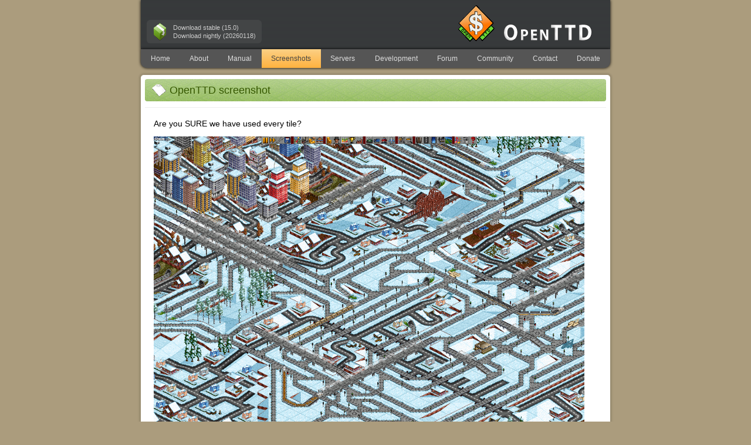

--- FILE ---
content_type: text/html; charset=utf-8
request_url: https://www.openttd.org/screenshots/1.0-20090113_deteroystein
body_size: 592
content:
<!doctype html>
<html lang="en">
    <head>
        <meta charset="utf-8">
        <meta name="Description" content="An open source simulator based on the classic game Transport Tycoon Deluxe. It attempts to mimic the original game as closely as possible while extending it with new features." />
        <meta name="Keywords" content="Transport,Tycoon,Deluxe,TTDLX,TTD,OpenTTD,OTTD" />
        <link rel="icon" href="/static/favicon.ico" type="image/icon" />
        <link rel="stylesheet" href="/static/css/base.css" type="text/css" />
        <link rel="stylesheet" href="/static/css/page.css" type="text/css" />
        <link rel="stylesheet" href="/static/css/index.css" type="text/css" />
        
        
        
        <link type="application/atom+xml" rel="alternate" href="https://www.openttd.org/feed.xml" title="OpenTTD" />
        <title>OpenTTD | Screenshots | 1.0 20090113_deteroystein</title>
    </head>
    <body>
        <header>
            
            
            

            

            <ul id="download-fast">
                <li><a href="/downloads/openttd-releases/latest.html">Download stable (15.0)</a></li>
                
                <li><a href="/downloads/openttd-nightlies/latest.html">Download nightly (20260118)</a></li>
            </ul>
            <a id="openttd-logo" href="/">
                <img id="openttd-logo-text" src="/static/img/layout/openttd-logo.png" alt="OpenTTD" />
            </a>
        </header>
        <nav>
            
            <ul id="navigation-bar">
                <li class="">
                    <a href="/">Home</a>
                </li>
                <li class="">
                    <a href="/about.html">About</a>
                </li>
                <li><a href="https://wiki.openttd.org/">Manual</a></li>
                <li class="selected">
                    <a href="/screenshots.html">Screenshots</a>
                </li>
                <li><a href="https://servers.openttd.org">Servers</a></li>
                <li class="">
                    <a href="/development.html">Development</a>
                </li>
                <li><a href="https://forum.openttd.org/">Forum</a></li>
                <li><a href="https://wiki.openttd.org/en/Community/Community">Community</a></li>
                <li class="">
                    <a href="/contact.html">Contact</a>
                </li>
                <li class="">
                    <a href="/donate.html">Donate</a>
                </li>
            </ul>
            
        </nav>
        <main>
            <div id="section-full">
    <div class="section-header">
        <h3>OpenTTD screenshot</h3>
    </div>
    <div class="section-item">
        <div class="content">
            <p><p>Are you SURE we have used every tile?</p>
</p>
            <a href="/screenshots/1.0-20090113_deteroystein.png">
                
                <img
                    src="/screenshots/1.0-20090113_deteroystein.png"
                    alt="Are you SURE we have used every tile?"
                    title="Are you SURE we have..."
                    style="max-width: 734px;"
                    />
            </a>
        </div>
    </div>
</div>

        </main>
        <footer>
            <ul id="content-bottom-links">
                <li><a href="/policy.html">Privacy Policy</a></li>
                <li><a href="/content-creators.html">Content Creation Guidelines</a></li>
                <li><a href="/contact.html">Contact</a></li>
            </ul>
             <div id="content-bottom-copyright">
                    Copyright &copy; 2005-2026 OpenTTD Team
            </div>
        </footer>
    </body>
</html>


--- FILE ---
content_type: text/css; charset=utf-8
request_url: https://www.openttd.org/static/css/base.css
body_size: 835
content:
*, ::before, ::after {
	box-sizing: border-box;
}
html {
	background: #ab9c7d;
	color: black;
	font-family: "Trebuchet MS", Arial, Verdana, Sans-Serif;
	font-size: 12px;
}
body {
	margin: auto auto;
	display: flex;
	flex-direction: column;
	min-height: 100vh;
}
select {
	color: black;
}
img {
	border: 0px;
}
a {
	color: #DD6000;
}
a:focus, a:hover {
	color: #BB4000;
}
hr {
	background: url("../img/layout/hr.png") repeat-x;
	border: none;
	height: 2px;
}
h3, .h3 {
	font-weight: normal;
	font-size: 16px;
	margin: 0px;
	text-decoration: underline;
}
h4, .h4 {
	font-weight: normal;
	font-size: 14px;
	margin: 0px;
}
h5, .h5 {
	font-weight: normal;
	font-size: 12px;
	margin: 0px;
}

.nowrap {
	overflow: hidden;
	white-space: nowrap;

	/* The following elements are not part of CSS2, but are required for some
	 *  (broken) browsers who do not understand the former definitions. */
	text-overflow: ellipsis;
	-o-text-overflow: ellipsis;
}

body > * {
	width: 800px;
}

body > header {
	margin: 0px auto;
	padding: 6px 10px 10px 10px;
	box-shadow: 0px 0px 5px #000000;
	/* Stripes! */
	background-image: repeating-linear-gradient(to bottom, #323536 0, #323536 1px, #3c3e40 1px, #3c3e40 2px);
	display: flex;
	justify-content: space-between;
	align-items: flex-end;
}

#download-fast {
	background: url("../img/layout/download-package.gif") 12px 50% no-repeat, rgba(85, 87, 89, 0.4);
	border: 0 solid;
	border-radius: 6px;
	list-style: none;
	margin: 0;
	padding: 6px 10px 6px 45px;
	text-align: left;
}
#download-fast a {
	color: #ccc;
	font-size: 11px;
	text-decoration: none;
}
#download-fast a:focus, #download-fast a:hover {
	color: #999;
	text-decoration: underline;
}

#openttd-logo {
	background: url("../img/layout/openttd-64.gif") no-repeat left bottom 2px;
	height: 68px;
	width: 250px;
	position: relative;
}
#openttd-logo-text,
#openttd-logo-text img,
#openttd-logo-text-noai,
#openttd-logo-text-noai img,
#openttd-logo-text-bananas,
#openttd-logo-text-bananas img,
#openttd-logo-text-security,
#openttd-logo-text-security img,
#openttd-logo-text-binaries,
#openttd-logo-text-binaries img,
#openttd-logo-text-translator,
#openttd-logo-text-translator img {
	display: block;
}
#openttd-logo-text,
#openttd-logo-text-noai,
#openttd-logo-text-bananas,
#openttd-logo-text-security,
#openttd-logo-text-binaries,
#openttd-logo-text-translator {
	position: absolute;
	bottom: 4px;
	left: 78px;
}

body > nav {
	background: #555555;
	border-radius: 0px 0px 10px 10px;
	box-shadow: 0px 0px 5px #000000;
	height: 32px;
	margin: 0px auto;
	min-height: 32px;
	overflow: hidden;
}
#navigation-bar {
	display: flex;
	margin: 0px;
	padding: 0px;
}
#navigation-bar li {
	font-size: 12px;
	flex-grow: 1;
	line-height: 32px;
	list-style-type: none;
}
#navigation-bar li a {
	color: #DDDDDD;
	display: block;
	padding: 0px 3px 0px 3px;
	text-decoration: none;
	text-align: center;
}
#navigation-bar li a:focus, #navigation-bar li a:hover {
	background: linear-gradient(#C4C4C4, #A5A5A5);
	color: #444444;
}
#navigation-bar li.selected {
	background: linear-gradient(#FCD085, #FFB23F);
}
#navigation-bar li.selected a {
	color: #444444;
}

main {
	background-color: white;
	margin: 12px auto;
	padding: 7px;
	border-radius: 5px;
	box-shadow: 0 0 3px 3px rgba(0, 0, 0, 0.11);
	flex: 1;
}
body > footer {
	display: flex;
	justify-content: space-between;
	background-color: white;
	margin: 0 auto 36px auto;
	padding: 7px 7px 6px 7px;
	overflow: hidden;
	border-radius: 5px;
	box-shadow: 0 0 3px 3px rgba(0, 0, 0, 0.11);
}
body > footer > * {
	font-size: 11px;
	padding: 3px 5px;
}
#content-bottom-links {
	display: flex;
	list-style: none;
	margin: 0;
}
#content-bottom-links li:not(:last-child)::after {
	content: "|";
}
#content-bottom-links li a {
	display: inline-block;
}
#content-bottom-links li:not(:first-child) a {
	margin-left: 3px;
}
#content-bottom-links li:not(:last-child) a {
	margin-right: 3px;
}
#hr-clear {
	clear: both;
}

.mono {
	font-family: 'Courier New', monospace;
}
